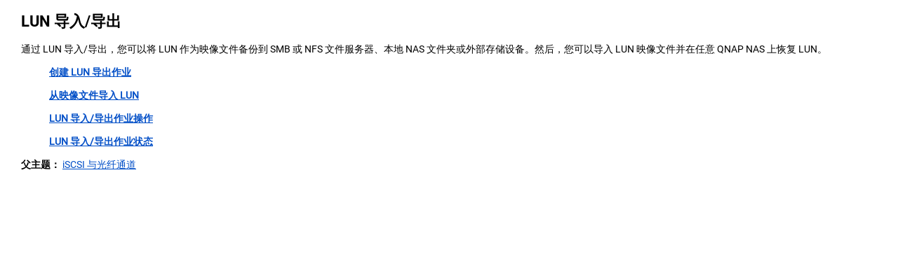

--- FILE ---
content_type: text/html; charset=UTF-8
request_url: https://docs.qnap.com/operating-system/qts/4.5.x/zh-cn/GUID-4F60FCCD-0E7F-49D8-BD3B-BE3AA437A617.html
body_size: 2990
content:
<?xml version="1.0" encoding="UTF-8"?>
<!DOCTYPE html
  PUBLIC "-//W3C//DTD XHTML 1.0 Transitional//EN" "http://www.w3.org/TR/xhtml1/DTD/xhtml1-transitional.dtd">
<html xmlns="http://www.w3.org/1999/xhtml" xml:lang="zh-cn" lang="zh-cn">
<head><meta http-equiv="Content-Type" content="text/html; charset=UTF-8" />

<meta name="copyright" content="(C) 版权 2022" />
<meta name="DC.rights.owner" content="(C) 版权 2022" />
<meta name="DC.Type" content="concept" />
<meta name="DC.Title" content="LUN 导入/导出" />
<meta name="DC.Relation" scheme="URI" content="GUID-5A58ACE7-D684-4A84-A979-09D5DD0D2FB2.html" />
<meta name="DC.Relation" scheme="URI" content="GUID-25E491AF-D16A-43FF-85C9-1D7C24948EB6.html" />
<meta name="DC.Relation" scheme="URI" content="GUID-BD08F108-10BB-4C28-8F73-E8BA7091CB1D.html" />
<meta name="DC.Relation" scheme="URI" content="GUID-9B26F61C-264D-4CA0-BC75-3C4870E37C25.html" />
<meta name="DC.Relation" scheme="URI" content="GUID-4555C489-BF48-4051-8E5D-896203BC20E1.html" />
<meta name="prodname" content="QTS 4.5.x" />
<meta name="version" content="1" />
<meta name="release" content="2021" />
<meta name="OS" content="QTS 4.5.x" />
<meta name="DC.Format" content="XHTML" />
<meta name="DC.Identifier" content="GUID-4F60FCCD-0E7F-49D8-BD3B-BE3AA437A617" />
<meta name="DC.Language" content="zh-CN" />
<link rel="stylesheet" type="text/css" href="commonltr.css" />
<title>LUN 导入/导出</title>
</head>
<body id="GUID-4F60FCCD-0E7F-49D8-BD3B-BE3AA437A617">

<h1 class="title topictitle1" id="GUID-4F60FCCD-0E7F-49D8-BD3B-BE3AA437A617__GUID-64D4102E-793C-44F3-BEBC-FF1FA77F2FF5">LUN 导入/导出</h1>

    <div class="body conbody">
        <p class="p" id="GUID-4F60FCCD-0E7F-49D8-BD3B-BE3AA437A617__GUID-C05656D2-17F2-4485-B68B-B952C6D240B0">通过 LUN 导入/导出，您可以将 LUN 作为映像文件备份到 SMB 或 NFS 文件服务器、本地 NAS 文件夹或外部存储设备。然后，您可以导入 LUN 映像文件并在任意 <span class="ph" id="GUID-4F60FCCD-0E7F-49D8-BD3B-BE3AA437A617__GUID-1E8B2AEF-0711-4D13-B337-E922B8854538">QNAP</span> NAS 上恢复 LUN。</p>

    </div>

<div class="related-links">
<ul class="ullinks">
<li class="link ulchildlink"><strong><a href="GUID-25E491AF-D16A-43FF-85C9-1D7C24948EB6.html">创建 LUN 导出作业</a></strong><br />
</li>
<li class="link ulchildlink"><strong><a href="GUID-BD08F108-10BB-4C28-8F73-E8BA7091CB1D.html">从映像文件导入 LUN</a></strong><br />
</li>
<li class="link ulchildlink"><strong><a href="GUID-9B26F61C-264D-4CA0-BC75-3C4870E37C25.html">LUN 导入/导出作业操作</a></strong><br />
</li>
<li class="link ulchildlink"><strong><a href="GUID-4555C489-BF48-4051-8E5D-896203BC20E1.html">LUN 导入/导出作业状态</a></strong><br />
</li>
</ul>

<div class="familylinks">
<div class="parentlink"><strong>父主题：</strong> <a class="link" href="GUID-5A58ACE7-D684-4A84-A979-09D5DD0D2FB2.html">iSCSI 与光纤通道</a></div>
</div>
</div></body>
</html>

--- FILE ---
content_type: text/css
request_url: https://docs.qnap.com/operating-system/qts/4.5.x/zh-cn/commonltr.css
body_size: 8414
content:
/*
 | This file is part of the DITA Open Toolkit project hosted on 
 | Sourceforge.net. See the accompanying license.txt file for 
 | applicable licenses.
*/

/*
 | (c) Copyright IBM Corp. 2004, 2005 All Rights Reserved.
 */
 
@font-face {
    font-family: 'Roboto-Regular';
   /*  src: url('Fonts/roboto-regular.woff2') format('woff2');
    src:  url('Fonts/roboto-regular.woff') format('woff'); */
	src: url('Fonts/Roboto-Regular.ttf') format('truetype');
	font-weight: normal;
    font-style: normal;

}


}

@font-face {
    font-family: 'Roboto-Medium';
   /*  src: url('Fonts/roboto-regular.woff2') format('woff2');
    src:  url('Fonts/roboto-regular.woff') format('woff'); */
	src: url('Fonts/Roboto-Medium.ttf') format('truetype');
	font-weight: normal;
    font-style: normal;
}

@font-face {
    font-family: 'Roboto-Bold';
   /*  src: url('Fonts/roboto-regular.woff2') format('woff2');
    src:  url('Fonts/roboto-regular.woff') format('woff'); */
	src: url('Fonts/Roboto-Bold.ttf') format('truetype');
	font-weight: bold;
    font-style: normal;

}
 

body {
	background-color: #FFF;
	color: #000000;
	font-family: Roboto-Regular, sans-serif;
	text-align: left;
	font-size: 14px;
	line-height: 19px;
	margin-left : 30px;
	margin-right : 30px;
	margin-top : 1em;
	letter-spacing:0;
}

/*Added for image sizing*/
img {
	max-width:100%;
	/*margin:0 0 1em 0;*/
margin:	0 0.1em 0 0.1em;
}
/*End*/


/*Added for note colours*/
.notetitle,.importanttitle,.warningtitle,.tiptitle{font-weight:bold;}

.note.note{
	border-left: #1FA9DF 5px solid;
    background-color: rgba(31,169,223,0.10);
    margin:10px 5px 10px 5px;
    padding:5px 20px 5px 20px; 
}


.note.important{
	border-left: #E7593D 5px solid;
    background-color: rgba(231,89,61,0.10);
}


.note.warning{
	border-left: #CF3A41 5px solid;
    background-color: rgba(207,58,65,0.10);
}
.note.tip{
	border-left: #F4B81D 5px solid;
    background-color: rgba(244,184,29,0.10);
}
/*End*/

a, a:visited {
	color: #004EC7;
	text-decoration: underline;
}
  
.unresolved { background-color: skyblue; }
.noTemplate { background-color: yellow; }

.base { background-color: #ffffff; }

/* Add space for top level topics */
.nested0 { margin-top : 1em;}

/* div with class=p is used for paragraphs that contain blocks, to keep the XHTML valid */
.p {margin-top: 1em;}

/* Default of italics to set apart figure captions */
.figcap { font-style: italic }
.figdesc { font-style: normal }

/* Use @frame to create frames on figures */
.figborder { border-style: solid; padding-left : 3px; border-width : 2px; padding-right : 3px; margin-top: 1em; border-color : Silver;}
.figsides { border-left : 2px solid; padding-left : 3px; border-right : 2px solid; padding-right : 3px; margin-top: 1em; border-color : Silver;}
.figtop { border-top : 2px solid; margin-top: 1em; border-color : Silver;}
.figbottom { border-bottom : 2px solid; border-color : Silver;}
.figtopbot { border-top : 2px solid; border-bottom : 2px solid; margin-top: 1em; border-color : Silver;}

/* Most link groups are created with <div>. Ensure they have space before and after. */
.ullinks { list-style-type: none }
.ulchildlink { margin-top: 1em; margin-bottom: 1em }
.olchildlink { margin-top: 1em; margin-bottom: 1em }
.linklist { margin-bottom: 1em }
.linklistwithchild { margin-left: 1.5em; margin-bottom: 1em  }
.sublinklist { margin-left: 1.5em; margin-bottom: 1em  }
.relconcepts { margin-top: 1em; margin-bottom: 1em }
.reltasks { margin-top: 1em; margin-bottom: 1em }
.relref { margin-top: 1em; margin-bottom: 1em }
.relinfo { margin-top: 1em; margin-bottom: 1em }
.breadcrumb { font-size : smaller; margin-bottom: 1em }
dt.prereq { margin-left : 20px;}

/* Set heading sizes, getting smaller for deeper nesting */
.topictitle1 { margin-top: 0pc; margin-bottom: .1em; font-size: 22px; line-height: 33px; font-family: 'Roboto-Bold', sans-serif;}
.topictitle2 { margin-top: 1pc; margin-bottom: .45em; font-size: 1.17em; }
.topictitle3 { margin-top: 1pc; margin-bottom: .17em; font-size: 1.17em; font-weight: bold; }
.topictitle4 { margin-top: .83em; font-size: 1.17em; font-weight: bold; }
.topictitle5 { font-size: 1.17em; font-weight: bold; }
.topictitle6 { font-size: 1.17em; font-style: italic; }
.sectiontitle { margin-top: 1em; margin-bottom: 0em; color: black; font-size: 18px; line-height: 27px; font-weight: normal;}
.section { margin-top: 1em; margin-bottom: 1em }
.example { margin-top: 1em; margin-bottom: 1em }
div.tasklabel { margin-top: 1em; margin-bottom: 1em; }
h2.tasklabel, h3.tasklabel, h4.tasklabel, h5.tasklabel, h6.tasklabel { font-size: 100%; }

/* All note formats have the same default presentation */
.note { margin-top: 1em; margin-bottom : 1em;    font-family: 'ArialMT',sans-serif
;    font-size: 14px;}
.notetitle { font-weight: bold }
.notelisttitle { font-weight: bold }
.tip { margin-top: 1em; margin-bottom : 1em;font-family: 'ArialMT',sans-serif
;    font-size: 14px;}
.tiptitle { font-weight: bold }
.fastpath { margin-top: 1em; margin-bottom : 1em;font-family: 'ArialMT',sans-serif
;    font-size: 14px;}
.fastpathtitle { font-weight: bold }
.important { margin-top: 1em; margin-bottom : 1em;font-family: 'ArialMT',sans-serif
;    font-size: 14px;}
.importanttitle { font-weight: bold }
.remember { margin-top: 1em; margin-bottom : 1em;font-family: 'ArialMT',sans-serif
;    font-size: 14px;}
.remembertitle { font-weight: bold }
.restriction { margin-top: 1em; margin-bottom : 1em;font-family: 'ArialMT',sans-serif
;    font-size: 14px;}
.restrictiontitle { font-weight: bold }
.attention { margin-top: 1em; margin-bottom : 1em;font-family: 'ArialMT',sans-serif
;    font-size: 14px;}
.attentiontitle { font-weight: bold }
.dangertitle { font-weight: bold }
.danger { margin-top: 1em; margin-bottom : 1em;font-family: 'ArialMT',sans-serif
;    font-size: 14px;}
.cautiontitle { font-weight: bold }
.caution { font-weight: bold; margin-bottom : 1em; font-family: 'ArialMT',sans-serif
;    font-size: 14px;}
.warning { margin-top: 1em; margin-bottom : 1em;font-family: 'ArialMT',sans-serif
;    font-size: 14px;}
.warningtitle { font-weight: bold }

/* Simple lists do not get a bullet */
ul.simple { list-style-type: none }

/* Used on the first column of a table, when rowheader="firstcol" is used */
.firstcol { font-weight : bold;}

/* Various basic phrase styles */
.bold { font-weight: bold; }
.boldItalic { font-weight: bold; font-style: italic; }
.italic { font-style: italic; }
.underlined { text-decoration: underline; }
.uicontrol { font-weight: bold; }
.parmname { font-weight: bold; }
.kwd { font-weight: bold; }
.defkwd { font-weight: bold; text-decoration: underline; }
.var { font-style : italic;}
.shortcut { text-decoration: underline; }

/* Default of bold for definition list terms */
.dlterm { font-weight: bold; }

/* Use CSS to expand lists with @compact="no" */
.dltermexpand { font-weight: bold; margin-top: 1em; }
*[compact=yes] > li { margin-top: 0em;}
*[compact=no] > li { margin-top: .53em;}
.liexpand { margin-top: 1em; margin-bottom: 1em }
.sliexpand { margin-top: 1em; margin-bottom: 1em }
.dlexpand { margin-top: 1em; margin-bottom: 1em }
.ddexpand { margin-top: 1em; margin-bottom: 1em }
.step { margin-top: 1em; margin-bottom: 1em }
.substep { margin-top: 1em; margin-bottom: 1em }

/* Align images based on @align on topic/image */
div.imageleft { text-align: left }
div.imagecenter { text-align: center }
div.imageright { text-align: right }
div.imagejustify { text-align: justify }

/* The cell border can be turned on with
   {border-right:solid}
   This value creates a very thick border in Firefox (does not match other tables)

   Firefox works with 
   {border-right:solid 1pt}
   but this causes a barely visible line in IE */
.cellrowborder { border-left:none; border-top:none; border-right:solid 1px; border-bottom:solid 1px }
.row-nocellborder { border-left:none; border-right:none; border-top:none; border-right: hidden; border-bottom:solid 1px}
.cell-norowborder { border-top:none; border-bottom:none; border-left:none; border-bottom: hidden; border-right:solid 1px}
.nocellnorowborder { border:none; border-right: hidden;border-bottom: hidden }

pre.screen { padding: 5px 5px 5px 5px; border: outset; background-color: #CCCCCC; margin-top: 2px; margin-bottom : 2px; white-space: pre}

span.filepath, samp.codeph, pre.codeblock { font-family:monospace }
pre.codeblock {background-color: #EFEFEF;}